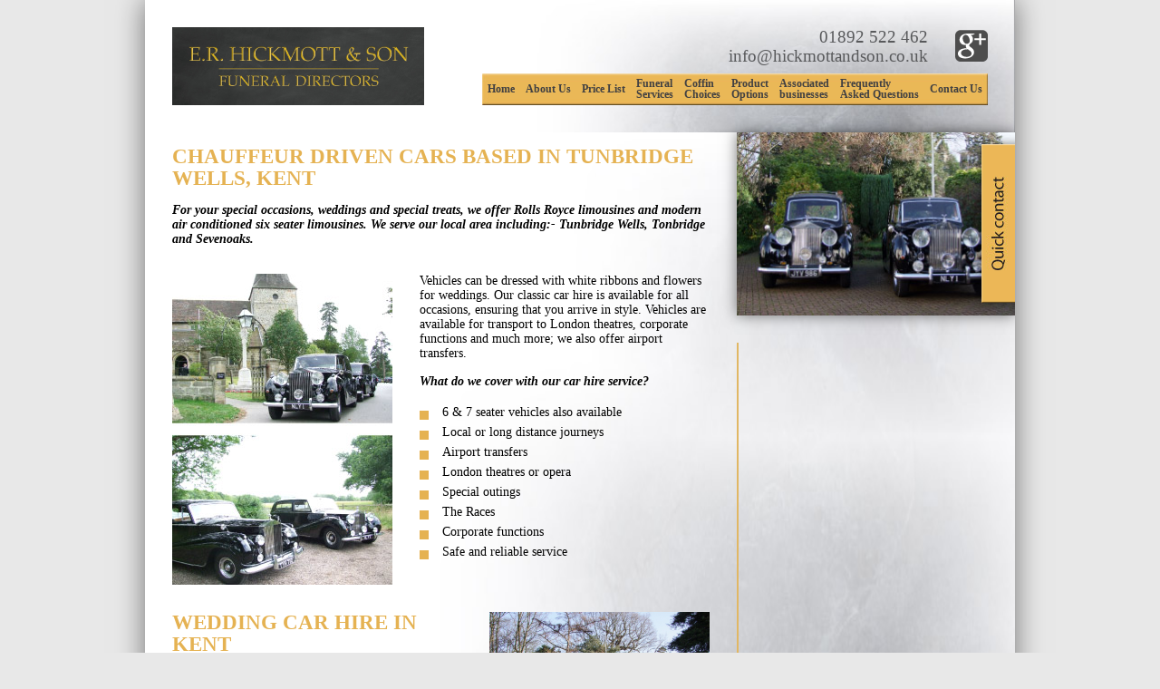

--- FILE ---
content_type: text/html; charset=UTF-8
request_url: https://www.hickmottandson.co.uk/wedding-car-hire/
body_size: 7594
content:
<!DOCTYPE html>
<html lang="en-GB">
    <head>
		<meta charset="UTF-8" />
		<meta name="viewport" content="width=device-width" />
		<title>Wedding Car Hire - E.R. Hickmott &amp; Son</title>
		<link rel="stylesheet" type="text/css" href="https://www.hickmottandson.co.uk/wp-content/themes/hickmott/style.css" />
        <link rel="stylesheet" type="text/css" href="https://www.hickmottandson.co.uk/wp-content/themes/hickmott/css/jquery.bxslider.css" />
        <link rel="stylesheet" type="text/css" href="https://www.hickmottandson.co.uk/wp-content/themes/hickmott/css/responsive.css" />
        <link rel="stylesheet" type="text/css" href="http://fonts.googleapis.com/css?family=Open+Sans:400,700,600,300" />
		<meta name='robots' content='max-image-preview:large' />

	<!-- This site is optimized with the Yoast SEO plugin v14.8.1 - https://yoast.com/wordpress/plugins/seo/ -->
	<meta name="description" content="For your special occasions, we offer Rolls Royce limousines and modern air conditioned six door limousines. We serve our local area, Tunbridge Wells." />
	<meta name="robots" content="index, follow" />
	<meta name="googlebot" content="index, follow, max-snippet:-1, max-image-preview:large, max-video-preview:-1" />
	<meta name="bingbot" content="index, follow, max-snippet:-1, max-image-preview:large, max-video-preview:-1" />
	<link rel="canonical" href="https://www.hickmottandson.co.uk/wedding-car-hire/" />
	<meta property="og:locale" content="en_GB" />
	<meta property="og:type" content="article" />
	<meta property="og:title" content="Wedding Car Hire - E.R. Hickmott &amp; Son" />
	<meta property="og:description" content="For your special occasions, we offer Rolls Royce limousines and modern air conditioned six door limousines. We serve our local area, Tunbridge Wells." />
	<meta property="og:url" content="https://www.hickmottandson.co.uk/wedding-car-hire/" />
	<meta property="og:site_name" content="E.R. Hickmott &amp; Son" />
	<meta property="article:modified_time" content="2020-04-06T11:18:14+00:00" />
	<script type="application/ld+json" class="yoast-schema-graph">{"@context":"https://schema.org","@graph":[{"@type":"WebSite","@id":"https://www.hickmottandson.co.uk/#website","url":"https://www.hickmottandson.co.uk/","name":"E.R. Hickmott &amp; Son","description":"Family owned and run Funeral Directors","potentialAction":[{"@type":"SearchAction","target":"https://www.hickmottandson.co.uk/?s={search_term_string}","query-input":"required name=search_term_string"}],"inLanguage":"en-GB"},{"@type":"WebPage","@id":"https://www.hickmottandson.co.uk/wedding-car-hire/#webpage","url":"https://www.hickmottandson.co.uk/wedding-car-hire/","name":"Wedding Car Hire - E.R. Hickmott &amp; Son","isPartOf":{"@id":"https://www.hickmottandson.co.uk/#website"},"datePublished":"2015-02-17T16:58:41+00:00","dateModified":"2020-04-06T11:18:14+00:00","description":"For your special occasions, we offer Rolls Royce limousines and modern air conditioned six door limousines. We serve our local area, Tunbridge Wells.","inLanguage":"en-GB","potentialAction":[{"@type":"ReadAction","target":["https://www.hickmottandson.co.uk/wedding-car-hire/"]}]}]}</script>
	<!-- / Yoast SEO plugin. -->


<link rel="alternate" type="application/rss+xml" title="E.R. Hickmott &amp; Son &raquo; Feed" href="https://www.hickmottandson.co.uk/feed/" />
<link rel="alternate" type="application/rss+xml" title="E.R. Hickmott &amp; Son &raquo; Comments Feed" href="https://www.hickmottandson.co.uk/comments/feed/" />
<script type="text/javascript">
window._wpemojiSettings = {"baseUrl":"https:\/\/s.w.org\/images\/core\/emoji\/14.0.0\/72x72\/","ext":".png","svgUrl":"https:\/\/s.w.org\/images\/core\/emoji\/14.0.0\/svg\/","svgExt":".svg","source":{"concatemoji":"https:\/\/www.hickmottandson.co.uk\/wp-includes\/js\/wp-emoji-release.min.js?ver=6.2.8"}};
/*! This file is auto-generated */
!function(e,a,t){var n,r,o,i=a.createElement("canvas"),p=i.getContext&&i.getContext("2d");function s(e,t){p.clearRect(0,0,i.width,i.height),p.fillText(e,0,0);e=i.toDataURL();return p.clearRect(0,0,i.width,i.height),p.fillText(t,0,0),e===i.toDataURL()}function c(e){var t=a.createElement("script");t.src=e,t.defer=t.type="text/javascript",a.getElementsByTagName("head")[0].appendChild(t)}for(o=Array("flag","emoji"),t.supports={everything:!0,everythingExceptFlag:!0},r=0;r<o.length;r++)t.supports[o[r]]=function(e){if(p&&p.fillText)switch(p.textBaseline="top",p.font="600 32px Arial",e){case"flag":return s("\ud83c\udff3\ufe0f\u200d\u26a7\ufe0f","\ud83c\udff3\ufe0f\u200b\u26a7\ufe0f")?!1:!s("\ud83c\uddfa\ud83c\uddf3","\ud83c\uddfa\u200b\ud83c\uddf3")&&!s("\ud83c\udff4\udb40\udc67\udb40\udc62\udb40\udc65\udb40\udc6e\udb40\udc67\udb40\udc7f","\ud83c\udff4\u200b\udb40\udc67\u200b\udb40\udc62\u200b\udb40\udc65\u200b\udb40\udc6e\u200b\udb40\udc67\u200b\udb40\udc7f");case"emoji":return!s("\ud83e\udef1\ud83c\udffb\u200d\ud83e\udef2\ud83c\udfff","\ud83e\udef1\ud83c\udffb\u200b\ud83e\udef2\ud83c\udfff")}return!1}(o[r]),t.supports.everything=t.supports.everything&&t.supports[o[r]],"flag"!==o[r]&&(t.supports.everythingExceptFlag=t.supports.everythingExceptFlag&&t.supports[o[r]]);t.supports.everythingExceptFlag=t.supports.everythingExceptFlag&&!t.supports.flag,t.DOMReady=!1,t.readyCallback=function(){t.DOMReady=!0},t.supports.everything||(n=function(){t.readyCallback()},a.addEventListener?(a.addEventListener("DOMContentLoaded",n,!1),e.addEventListener("load",n,!1)):(e.attachEvent("onload",n),a.attachEvent("onreadystatechange",function(){"complete"===a.readyState&&t.readyCallback()})),(e=t.source||{}).concatemoji?c(e.concatemoji):e.wpemoji&&e.twemoji&&(c(e.twemoji),c(e.wpemoji)))}(window,document,window._wpemojiSettings);
</script>
<style type="text/css">
img.wp-smiley,
img.emoji {
	display: inline !important;
	border: none !important;
	box-shadow: none !important;
	height: 1em !important;
	width: 1em !important;
	margin: 0 0.07em !important;
	vertical-align: -0.1em !important;
	background: none !important;
	padding: 0 !important;
}
</style>
	<style type="text/css" media="all">
.wpautoterms-footer{background-color:#ffffff;text-align:center;}
.wpautoterms-footer a{color:#000000;font-family:Arial, sans-serif;font-size:14px;}
.wpautoterms-footer .separator{color:#cccccc;font-family:Arial, sans-serif;font-size:14px;}</style>
<link rel='stylesheet' id='wp-block-library-css' href='https://www.hickmottandson.co.uk/wp-includes/css/dist/block-library/style.min.css?ver=6.2.8' type='text/css' media='all' />
<link rel='stylesheet' id='classic-theme-styles-css' href='https://www.hickmottandson.co.uk/wp-includes/css/classic-themes.min.css?ver=6.2.8' type='text/css' media='all' />
<style id='global-styles-inline-css' type='text/css'>
body{--wp--preset--color--black: #000000;--wp--preset--color--cyan-bluish-gray: #abb8c3;--wp--preset--color--white: #ffffff;--wp--preset--color--pale-pink: #f78da7;--wp--preset--color--vivid-red: #cf2e2e;--wp--preset--color--luminous-vivid-orange: #ff6900;--wp--preset--color--luminous-vivid-amber: #fcb900;--wp--preset--color--light-green-cyan: #7bdcb5;--wp--preset--color--vivid-green-cyan: #00d084;--wp--preset--color--pale-cyan-blue: #8ed1fc;--wp--preset--color--vivid-cyan-blue: #0693e3;--wp--preset--color--vivid-purple: #9b51e0;--wp--preset--gradient--vivid-cyan-blue-to-vivid-purple: linear-gradient(135deg,rgba(6,147,227,1) 0%,rgb(155,81,224) 100%);--wp--preset--gradient--light-green-cyan-to-vivid-green-cyan: linear-gradient(135deg,rgb(122,220,180) 0%,rgb(0,208,130) 100%);--wp--preset--gradient--luminous-vivid-amber-to-luminous-vivid-orange: linear-gradient(135deg,rgba(252,185,0,1) 0%,rgba(255,105,0,1) 100%);--wp--preset--gradient--luminous-vivid-orange-to-vivid-red: linear-gradient(135deg,rgba(255,105,0,1) 0%,rgb(207,46,46) 100%);--wp--preset--gradient--very-light-gray-to-cyan-bluish-gray: linear-gradient(135deg,rgb(238,238,238) 0%,rgb(169,184,195) 100%);--wp--preset--gradient--cool-to-warm-spectrum: linear-gradient(135deg,rgb(74,234,220) 0%,rgb(151,120,209) 20%,rgb(207,42,186) 40%,rgb(238,44,130) 60%,rgb(251,105,98) 80%,rgb(254,248,76) 100%);--wp--preset--gradient--blush-light-purple: linear-gradient(135deg,rgb(255,206,236) 0%,rgb(152,150,240) 100%);--wp--preset--gradient--blush-bordeaux: linear-gradient(135deg,rgb(254,205,165) 0%,rgb(254,45,45) 50%,rgb(107,0,62) 100%);--wp--preset--gradient--luminous-dusk: linear-gradient(135deg,rgb(255,203,112) 0%,rgb(199,81,192) 50%,rgb(65,88,208) 100%);--wp--preset--gradient--pale-ocean: linear-gradient(135deg,rgb(255,245,203) 0%,rgb(182,227,212) 50%,rgb(51,167,181) 100%);--wp--preset--gradient--electric-grass: linear-gradient(135deg,rgb(202,248,128) 0%,rgb(113,206,126) 100%);--wp--preset--gradient--midnight: linear-gradient(135deg,rgb(2,3,129) 0%,rgb(40,116,252) 100%);--wp--preset--duotone--dark-grayscale: url('#wp-duotone-dark-grayscale');--wp--preset--duotone--grayscale: url('#wp-duotone-grayscale');--wp--preset--duotone--purple-yellow: url('#wp-duotone-purple-yellow');--wp--preset--duotone--blue-red: url('#wp-duotone-blue-red');--wp--preset--duotone--midnight: url('#wp-duotone-midnight');--wp--preset--duotone--magenta-yellow: url('#wp-duotone-magenta-yellow');--wp--preset--duotone--purple-green: url('#wp-duotone-purple-green');--wp--preset--duotone--blue-orange: url('#wp-duotone-blue-orange');--wp--preset--font-size--small: 13px;--wp--preset--font-size--medium: 20px;--wp--preset--font-size--large: 36px;--wp--preset--font-size--x-large: 42px;--wp--preset--spacing--20: 0.44rem;--wp--preset--spacing--30: 0.67rem;--wp--preset--spacing--40: 1rem;--wp--preset--spacing--50: 1.5rem;--wp--preset--spacing--60: 2.25rem;--wp--preset--spacing--70: 3.38rem;--wp--preset--spacing--80: 5.06rem;--wp--preset--shadow--natural: 6px 6px 9px rgba(0, 0, 0, 0.2);--wp--preset--shadow--deep: 12px 12px 50px rgba(0, 0, 0, 0.4);--wp--preset--shadow--sharp: 6px 6px 0px rgba(0, 0, 0, 0.2);--wp--preset--shadow--outlined: 6px 6px 0px -3px rgba(255, 255, 255, 1), 6px 6px rgba(0, 0, 0, 1);--wp--preset--shadow--crisp: 6px 6px 0px rgba(0, 0, 0, 1);}:where(.is-layout-flex){gap: 0.5em;}body .is-layout-flow > .alignleft{float: left;margin-inline-start: 0;margin-inline-end: 2em;}body .is-layout-flow > .alignright{float: right;margin-inline-start: 2em;margin-inline-end: 0;}body .is-layout-flow > .aligncenter{margin-left: auto !important;margin-right: auto !important;}body .is-layout-constrained > .alignleft{float: left;margin-inline-start: 0;margin-inline-end: 2em;}body .is-layout-constrained > .alignright{float: right;margin-inline-start: 2em;margin-inline-end: 0;}body .is-layout-constrained > .aligncenter{margin-left: auto !important;margin-right: auto !important;}body .is-layout-constrained > :where(:not(.alignleft):not(.alignright):not(.alignfull)){max-width: var(--wp--style--global--content-size);margin-left: auto !important;margin-right: auto !important;}body .is-layout-constrained > .alignwide{max-width: var(--wp--style--global--wide-size);}body .is-layout-flex{display: flex;}body .is-layout-flex{flex-wrap: wrap;align-items: center;}body .is-layout-flex > *{margin: 0;}:where(.wp-block-columns.is-layout-flex){gap: 2em;}.has-black-color{color: var(--wp--preset--color--black) !important;}.has-cyan-bluish-gray-color{color: var(--wp--preset--color--cyan-bluish-gray) !important;}.has-white-color{color: var(--wp--preset--color--white) !important;}.has-pale-pink-color{color: var(--wp--preset--color--pale-pink) !important;}.has-vivid-red-color{color: var(--wp--preset--color--vivid-red) !important;}.has-luminous-vivid-orange-color{color: var(--wp--preset--color--luminous-vivid-orange) !important;}.has-luminous-vivid-amber-color{color: var(--wp--preset--color--luminous-vivid-amber) !important;}.has-light-green-cyan-color{color: var(--wp--preset--color--light-green-cyan) !important;}.has-vivid-green-cyan-color{color: var(--wp--preset--color--vivid-green-cyan) !important;}.has-pale-cyan-blue-color{color: var(--wp--preset--color--pale-cyan-blue) !important;}.has-vivid-cyan-blue-color{color: var(--wp--preset--color--vivid-cyan-blue) !important;}.has-vivid-purple-color{color: var(--wp--preset--color--vivid-purple) !important;}.has-black-background-color{background-color: var(--wp--preset--color--black) !important;}.has-cyan-bluish-gray-background-color{background-color: var(--wp--preset--color--cyan-bluish-gray) !important;}.has-white-background-color{background-color: var(--wp--preset--color--white) !important;}.has-pale-pink-background-color{background-color: var(--wp--preset--color--pale-pink) !important;}.has-vivid-red-background-color{background-color: var(--wp--preset--color--vivid-red) !important;}.has-luminous-vivid-orange-background-color{background-color: var(--wp--preset--color--luminous-vivid-orange) !important;}.has-luminous-vivid-amber-background-color{background-color: var(--wp--preset--color--luminous-vivid-amber) !important;}.has-light-green-cyan-background-color{background-color: var(--wp--preset--color--light-green-cyan) !important;}.has-vivid-green-cyan-background-color{background-color: var(--wp--preset--color--vivid-green-cyan) !important;}.has-pale-cyan-blue-background-color{background-color: var(--wp--preset--color--pale-cyan-blue) !important;}.has-vivid-cyan-blue-background-color{background-color: var(--wp--preset--color--vivid-cyan-blue) !important;}.has-vivid-purple-background-color{background-color: var(--wp--preset--color--vivid-purple) !important;}.has-black-border-color{border-color: var(--wp--preset--color--black) !important;}.has-cyan-bluish-gray-border-color{border-color: var(--wp--preset--color--cyan-bluish-gray) !important;}.has-white-border-color{border-color: var(--wp--preset--color--white) !important;}.has-pale-pink-border-color{border-color: var(--wp--preset--color--pale-pink) !important;}.has-vivid-red-border-color{border-color: var(--wp--preset--color--vivid-red) !important;}.has-luminous-vivid-orange-border-color{border-color: var(--wp--preset--color--luminous-vivid-orange) !important;}.has-luminous-vivid-amber-border-color{border-color: var(--wp--preset--color--luminous-vivid-amber) !important;}.has-light-green-cyan-border-color{border-color: var(--wp--preset--color--light-green-cyan) !important;}.has-vivid-green-cyan-border-color{border-color: var(--wp--preset--color--vivid-green-cyan) !important;}.has-pale-cyan-blue-border-color{border-color: var(--wp--preset--color--pale-cyan-blue) !important;}.has-vivid-cyan-blue-border-color{border-color: var(--wp--preset--color--vivid-cyan-blue) !important;}.has-vivid-purple-border-color{border-color: var(--wp--preset--color--vivid-purple) !important;}.has-vivid-cyan-blue-to-vivid-purple-gradient-background{background: var(--wp--preset--gradient--vivid-cyan-blue-to-vivid-purple) !important;}.has-light-green-cyan-to-vivid-green-cyan-gradient-background{background: var(--wp--preset--gradient--light-green-cyan-to-vivid-green-cyan) !important;}.has-luminous-vivid-amber-to-luminous-vivid-orange-gradient-background{background: var(--wp--preset--gradient--luminous-vivid-amber-to-luminous-vivid-orange) !important;}.has-luminous-vivid-orange-to-vivid-red-gradient-background{background: var(--wp--preset--gradient--luminous-vivid-orange-to-vivid-red) !important;}.has-very-light-gray-to-cyan-bluish-gray-gradient-background{background: var(--wp--preset--gradient--very-light-gray-to-cyan-bluish-gray) !important;}.has-cool-to-warm-spectrum-gradient-background{background: var(--wp--preset--gradient--cool-to-warm-spectrum) !important;}.has-blush-light-purple-gradient-background{background: var(--wp--preset--gradient--blush-light-purple) !important;}.has-blush-bordeaux-gradient-background{background: var(--wp--preset--gradient--blush-bordeaux) !important;}.has-luminous-dusk-gradient-background{background: var(--wp--preset--gradient--luminous-dusk) !important;}.has-pale-ocean-gradient-background{background: var(--wp--preset--gradient--pale-ocean) !important;}.has-electric-grass-gradient-background{background: var(--wp--preset--gradient--electric-grass) !important;}.has-midnight-gradient-background{background: var(--wp--preset--gradient--midnight) !important;}.has-small-font-size{font-size: var(--wp--preset--font-size--small) !important;}.has-medium-font-size{font-size: var(--wp--preset--font-size--medium) !important;}.has-large-font-size{font-size: var(--wp--preset--font-size--large) !important;}.has-x-large-font-size{font-size: var(--wp--preset--font-size--x-large) !important;}
.wp-block-navigation a:where(:not(.wp-element-button)){color: inherit;}
:where(.wp-block-columns.is-layout-flex){gap: 2em;}
.wp-block-pullquote{font-size: 1.5em;line-height: 1.6;}
</style>
<link rel='stylesheet' id='wpautoterms_css-css' href='https://www.hickmottandson.co.uk/wp-content/plugins/auto-terms-of-service-and-privacy-policy/css/wpautoterms.css?ver=6.2.8' type='text/css' media='all' />
<link rel='stylesheet' id='contact-form-7-css' href='https://www.hickmottandson.co.uk/wp-content/plugins/contact-form-7/includes/css/styles.css?ver=5.2.2' type='text/css' media='all' />
<link rel='stylesheet' id='wp-pagenavi-css' href='https://www.hickmottandson.co.uk/wp-content/plugins/wp-pagenavi/pagenavi-css.css?ver=2.70' type='text/css' media='all' />
<link rel='stylesheet' id='jvcf7_client_css-css' href='https://www.hickmottandson.co.uk/wp-content/plugins/jquery-validation-for-contact-form-7/includes/assets/css/jvcf7_client.css?ver=5.4.1' type='text/css' media='all' />
<script type='text/javascript' src='https://www.hickmottandson.co.uk/wp-includes/js/jquery/jquery.min.js?ver=3.6.4' id='jquery-core-js'></script>
<script type='text/javascript' src='https://www.hickmottandson.co.uk/wp-includes/js/jquery/jquery-migrate.min.js?ver=3.4.0' id='jquery-migrate-js'></script>
<script type='text/javascript' src='https://www.hickmottandson.co.uk/wp-includes/js/dist/vendor/wp-polyfill-inert.min.js?ver=3.1.2' id='wp-polyfill-inert-js'></script>
<script type='text/javascript' src='https://www.hickmottandson.co.uk/wp-includes/js/dist/vendor/regenerator-runtime.min.js?ver=0.13.11' id='regenerator-runtime-js'></script>
<script type='text/javascript' src='https://www.hickmottandson.co.uk/wp-includes/js/dist/vendor/wp-polyfill.min.js?ver=3.15.0' id='wp-polyfill-js'></script>
<script type='text/javascript' src='https://www.hickmottandson.co.uk/wp-includes/js/dist/dom-ready.min.js?ver=392bdd43726760d1f3ca' id='wp-dom-ready-js'></script>
<script type='text/javascript' src='https://www.hickmottandson.co.uk/wp-content/plugins/auto-terms-of-service-and-privacy-policy/js/base.js?ver=2.5.0' id='wpautoterms_base-js'></script>
<script type='text/javascript' src='https://www.hickmottandson.co.uk/wp-content/themes/hickmott/js/jquery.bxslider.min.js?ver=6.2.8' id='bxslider-js'></script>
<script type='text/javascript' src='https://www.hickmottandson.co.uk/wp-content/themes/hickmott/js/siteFunctions.js?ver=6.2.8' id='sitefunctions-js'></script>
<link rel="https://api.w.org/" href="https://www.hickmottandson.co.uk/wp-json/" /><link rel="alternate" type="application/json" href="https://www.hickmottandson.co.uk/wp-json/wp/v2/pages/17" /><link rel="EditURI" type="application/rsd+xml" title="RSD" href="https://www.hickmottandson.co.uk/xmlrpc.php?rsd" />
<link rel="wlwmanifest" type="application/wlwmanifest+xml" href="https://www.hickmottandson.co.uk/wp-includes/wlwmanifest.xml" />
<meta name="generator" content="WordPress 6.2.8" />
<link rel='shortlink' href='https://www.hickmottandson.co.uk/?p=17' />
<link rel="alternate" type="application/json+oembed" href="https://www.hickmottandson.co.uk/wp-json/oembed/1.0/embed?url=https%3A%2F%2Fwww.hickmottandson.co.uk%2Fwedding-car-hire%2F" />
<link rel="alternate" type="text/xml+oembed" href="https://www.hickmottandson.co.uk/wp-json/oembed/1.0/embed?url=https%3A%2F%2Fwww.hickmottandson.co.uk%2Fwedding-car-hire%2F&#038;format=xml" />
<link rel="icon" href="https://www.hickmottandson.co.uk/wp-content/uploads/2015/02/funeral-cars-funerals-page-150x150.jpg" sizes="32x32" />
<link rel="icon" href="https://www.hickmottandson.co.uk/wp-content/uploads/2015/02/funeral-cars-funerals-page.jpg" sizes="192x192" />
<link rel="apple-touch-icon" href="https://www.hickmottandson.co.uk/wp-content/uploads/2015/02/funeral-cars-funerals-page.jpg" />
<meta name="msapplication-TileImage" content="https://www.hickmottandson.co.uk/wp-content/uploads/2015/02/funeral-cars-funerals-page.jpg" />
	</head>
	<body class="page-template-default page page-id-17">
    	<div id="wrapper">
            <header>
            	<div class="left">
                    <a href="https://www.hickmottandson.co.uk" id="logo">
                        <img src="https://www.hickmottandson.co.uk/wp-content/uploads/2015/02/er-hickmot-logo.png" alt="Hickmott Logo" title="Back to the Hickmott Homepage" />
                    </a>
                </div><!-- left close -->
                <div class="right">
                    <div class="contactDetails">
                        <a !href="" target="_blank" class="google">Google</a>
                    	<div>
                            <p class="phone">01892 522 462</p>
                            <p class="email">info@hickmottandson.co.uk</p>
                        </div>
                    </div>
                    <nav id="mainMenu">
                    	<ul id="menu-main-menu" class="menu"><li id="menu-item-36" class="menu-item menu-item-type-post_type menu-item-object-page menu-item-home menu-item-36"><a href="https://www.hickmottandson.co.uk/">Home</a></li>
<li id="menu-item-35" class="menu-item menu-item-type-post_type menu-item-object-page menu-item-35"><a href="https://www.hickmottandson.co.uk/about/">About Us</a></li>
<li id="menu-item-661" class="menu-item menu-item-type-post_type menu-item-object-page menu-item-661"><a href="https://www.hickmottandson.co.uk/price-list/">Price List</a></li>
<li id="menu-item-34" class="menu-item menu-item-type-post_type menu-item-object-page menu-item-34"><a href="https://www.hickmottandson.co.uk/funeral-services/">Funeral <br /> Services</a></li>
<li id="menu-item-479" class="menu-item menu-item-type-post_type menu-item-object-page menu-item-479"><a href="https://www.hickmottandson.co.uk/coffin-choices/">Coffin <br />Choices</a></li>
<li id="menu-item-31" class="menu-item menu-item-type-post_type menu-item-object-page menu-item-31"><a href="https://www.hickmottandson.co.uk/product-range/">Product <br /> Options</a></li>
<li id="menu-item-32" class="menu-item menu-item-type-post_type menu-item-object-page menu-item-32"><a href="https://www.hickmottandson.co.uk/notices/">Associated <br /> businesses</a></li>
<li id="menu-item-30" class="menu-item menu-item-type-post_type menu-item-object-page menu-item-30"><a href="https://www.hickmottandson.co.uk/faq/">Frequently <br />Asked Questions</a></li>
<li id="menu-item-29" class="menu-item menu-item-type-post_type menu-item-object-page menu-item-29"><a href="https://www.hickmottandson.co.uk/contact/">Contact Us</a></li>
</ul>                    </nav>
                </div><!-- rightClose -->
                <a href="#" id="menuToggle">Menu</a>
            </header>
            <div id="mainContent"><article>
	<div id="contentCol">
    	<h1>Chauffeur driven cars based in Tunbridge Wells, Kent</h1>
<p><em><strong>For your special occasions, weddings and special treats, we offer Rolls Royce limousines and modern air conditioned six seater limousines. We serve our local area including:- Tunbridge Wells, Tonbridge and Sevenoaks.</strong></em></p>
		            <section>
                                            <div class="column leftCol images">
                	<img src="https://www.hickmottandson.co.uk/wp-content/uploads/2015/02/funeral-pages-services.jpg" />
                </div><!--leftCol close -->
                                                <div class="column rightCol text">
                	<p>Vehicles can be dressed with white ribbons and flowers for weddings. Our classic car hire is available for all occasions, ensuring that you arrive in style. Vehicles are available for transport to London theatres, corporate functions and much more; we also offer airport transfers.</p>
<p><em><strong>What do we cover with our car hire service?</strong></em></p>
<ul>
<li>6 &amp; 7 seater vehicles also available</li>
<li>Local or long distance journeys</li>
<li>Airport transfers</li>
<li>London theatres or opera</li>
<li>Special outings</li>
<li>The Races</li>
<li>Corporate functions</li>
<li>Safe and reliable service</li>
</ul>
                </div><!--leftCol close -->
                               </section>  
                            <section>
                                            <div class="column leftCol text">
                	<h2>Wedding car hire in Kent</h2>
<p><strong><em>Since the 1950s we have been hiring out our limousines for weddings &#8211; this service continues today and on most weekends our vehicles are dressed in the white ribbons for those happy occasions. We also have Rolls Royces and stretched limousines available for weddings and private hire.</em></strong></p>
<p>All our wedding vehicles come complete with white ribbons and champagne for the bride and groom. If you have any special requirements or enquiries on our classic car hire, please contact us at E.R. Hickmott &amp; Son.</p>
<p>We are wedding day specialists, but regularly provide chauffeured car hire for a wide range of special occasions including christenings, engagement parties, anniversaries and birthday celebrations.</p>
                </div><!--leftCol close -->
                                                <div class="column rightCol images">
                	<img src="https://www.hickmottandson.co.uk/wp-content/uploads/2015/02/wedding-car-hire-image.png" />
                </div><!--leftCol close -->
                               </section>  
                    </div><!-- contentCol close -->
    <aside>
	<div class="image">
    	<img src="https://www.hickmottandson.co.uk/wp-content/uploads/2015/02/wedding-car-hire-sidebar.jpg" />
    </div><!-- image close -->
	<div class="inner">
    			        <div class="cta">
            <p>For more information about our luxury wedding car hire or for a premier car hire service, contact E.R. Hickmott & Son on</p>
                        <p class="tel">01892 522 462</p>
                    </div>
            </div><!-- inner close -->
</aside></article>
            	<div id="quickContact">
                	<a href="#" class="toggle">Quick Contact</a>
                    <div class="form">
                    	<div role="form" class="wpcf7" id="wpcf7-f4-o1" lang="en-US" dir="ltr">
<div class="screen-reader-response" role="alert" aria-live="polite"></div>
<form action="/wedding-car-hire/#wpcf7-f4-o1" method="post" class="wpcf7-form init" novalidate="novalidate">
<div style="display: none;">
<input type="hidden" name="_wpcf7" value="4" />
<input type="hidden" name="_wpcf7_version" value="5.2.2" />
<input type="hidden" name="_wpcf7_locale" value="en_US" />
<input type="hidden" name="_wpcf7_unit_tag" value="wpcf7-f4-o1" />
<input type="hidden" name="_wpcf7_container_post" value="0" />
<input type="hidden" name="_wpcf7_posted_data_hash" value="" />
</div>
<p><span class="wpcf7-form-control-wrap your-name"><input type="text" name="your-name" value="" size="40" class="wpcf7-form-control wpcf7-text wpcf7-validates-as-required" aria-required="true" aria-invalid="false" placeholder="Name*" /></span></p>
<p><span class="wpcf7-form-control-wrap your-email"><input type="email" name="your-email" value="" size="40" class="wpcf7-form-control wpcf7-text wpcf7-email wpcf7-validates-as-required wpcf7-validates-as-email" aria-required="true" aria-invalid="false" placeholder="Email*" /></span></p>
<p><span class="wpcf7-form-control-wrap your-tel"><input type="tel" name="your-tel" value="" size="40" class="wpcf7-form-control wpcf7-text wpcf7-tel wpcf7-validates-as-required wpcf7-validates-as-tel" aria-required="true" aria-invalid="false" placeholder="Telephone number*" /></span></p>
<p><span class="wpcf7-form-control-wrap your-message"><textarea name="your-message" cols="40" rows="10" class="wpcf7-form-control wpcf7-textarea wpcf7-validates-as-required" aria-required="true" aria-invalid="false" placeholder="Message*"></textarea></span></p>
<p class="submit"><input type="submit" value="Submit" class="wpcf7-form-control wpcf7-submit" /></p>
<p class="mandatory">* mandatory</p>
<div class="wpcf7-response-output" role="alert" aria-hidden="true"></div></form></div>                    </div><!-- form close -->
                </div><!-- quickContact close -->
            </div><!-- mainContent close -->
            <footer>
                <div class="rightCol">
                	<p>Office opening hours: Monday - Friday, 9am to 5pm</p>
                    <p class="copyright">Copyright &#169; 2026 E.R. Hickmott &#38; Son. All Rights Reserved.</p>
                    <nav id="footerNav">
                    	<ul id="menu-main-menu-1" class="menu"><li class="menu-item menu-item-type-post_type menu-item-object-page menu-item-home menu-item-36"><a href="https://www.hickmottandson.co.uk/">Home</a></li>
<li class="menu-item menu-item-type-post_type menu-item-object-page menu-item-35"><a href="https://www.hickmottandson.co.uk/about/">About Us</a></li>
<li class="menu-item menu-item-type-post_type menu-item-object-page menu-item-661"><a href="https://www.hickmottandson.co.uk/price-list/">Price List</a></li>
<li class="menu-item menu-item-type-post_type menu-item-object-page menu-item-34"><a href="https://www.hickmottandson.co.uk/funeral-services/">Funeral <br /> Services</a></li>
<li class="menu-item menu-item-type-post_type menu-item-object-page menu-item-479"><a href="https://www.hickmottandson.co.uk/coffin-choices/">Coffin <br />Choices</a></li>
<li class="menu-item menu-item-type-post_type menu-item-object-page menu-item-31"><a href="https://www.hickmottandson.co.uk/product-range/">Product <br /> Options</a></li>
<li class="menu-item menu-item-type-post_type menu-item-object-page menu-item-32"><a href="https://www.hickmottandson.co.uk/notices/">Associated <br /> businesses</a></li>
<li class="menu-item menu-item-type-post_type menu-item-object-page menu-item-30"><a href="https://www.hickmottandson.co.uk/faq/">Frequently <br />Asked Questions</a></li>
<li class="menu-item menu-item-type-post_type menu-item-object-page menu-item-29"><a href="https://www.hickmottandson.co.uk/contact/">Contact Us</a></li>
</ul>                    </nav>
                    <nav id="infoNav">
                    	<ul id="menu-footer-menu" class="menu"><li id="menu-item-57" class="menu-item menu-item-type-post_type menu-item-object-page menu-item-57"><a href="https://www.hickmottandson.co.uk/sitemap/">Sitemap</a></li>
<li id="menu-item-58" class="menu-item menu-item-type-post_type menu-item-object-page menu-item-58"><a href="https://www.hickmottandson.co.uk/terms-and-conditions/">Terms and Conditions</a></li>
<li id="menu-item-59" class="menu-item menu-item-type-post_type menu-item-object-page menu-item-59"><a href="https://www.hickmottandson.co.uk/cookie-policy/">Cookie Policy</a></li>
</ul>                    </nav>
                </div><!-- rightCol close -->
            	<div class="leftCol">
                    <a href="" target="_blank" class="google">Google</a>
                	<div class="contact">
                    	<p class="address">41 Grove Hill Road<br />
Tunbridge Wells<br />
TN1 1SD</p>
                        <p class="tel">t: 01892 522 462</p>
                        <p class="email">e: info@hickmottandson.co.uk</p>
                    </div><!-- contact close -->
                </div><!-- leftCol close -->
                <a href="http://www.hickmott.biz" target="_blank" id="hickmott.biz">
                	<!img src="http://www.hickmottandson.co.uk/wp-content/uploads/2016/06/designed-by-vitale-digital-v2.png" alt="Designed & Developed by E R Hickmott" />
                </a>
            </footer>
        </div><!-- wrapper close -->
		<script type='text/javascript' id='contact-form-7-js-extra'>
/* <![CDATA[ */
var wpcf7 = {"apiSettings":{"root":"https:\/\/www.hickmottandson.co.uk\/wp-json\/contact-form-7\/v1","namespace":"contact-form-7\/v1"}};
/* ]]> */
</script>
<script type='text/javascript' src='https://www.hickmottandson.co.uk/wp-content/plugins/contact-form-7/includes/js/scripts.js?ver=5.2.2' id='contact-form-7-js'></script>
<script type='text/javascript' src='https://www.hickmottandson.co.uk/wp-content/plugins/jquery-validation-for-contact-form-7/includes/assets/js/jquery.validate.min.js?ver=5.4.1' id='jvcf7_jquery_validate-js'></script>
<script type='text/javascript' id='jvcf7_validation-js-extra'>
/* <![CDATA[ */
var scriptData = {"jvcf7_default_settings":{"jvcf7_show_label_error":"yes","jvcf7_invalid_field_design":"theme_1"}};
/* ]]> */
</script>
<script type='text/javascript' src='https://www.hickmottandson.co.uk/wp-content/plugins/jquery-validation-for-contact-form-7/includes/assets/js/jvcf7_validation.js?ver=5.4.1' id='jvcf7_validation-js'></script>
		<script>
        (function(i,s,o,g,r,a,m){i['GoogleAnalyticsObject']=r;i[r]=i[r]||function(){
        (i[r].q=i[r].q||[]).push(arguments)},i[r].l=1*new Date();a=s.createElement(o),
        m=s.getElementsByTagName(o)[0];a.async=1;a.src=g;m.parentNode.insertBefore(a,m)
        })(window,document,'script','//www.google-analytics.com/analytics.js','ga');
        
        ga('create', 'UA-60572350-1', 'auto');
        ga('send', 'pageview');
        
        </script>
	</body>
</html>

--- FILE ---
content_type: text/css
request_url: https://www.hickmottandson.co.uk/wp-content/themes/hickmott/style.css
body_size: 13606
content:
/*
Theme Name: E.R. Hickmott & Son
Author: E E Hickmott
Author URI: http://www.hickmottandson.co.uk
Version: 1.0
*/

html, body, div, span, applet, object, iframe,
h1, h2, h3, h4, h5, h6, p, blockquote, pre,
a, abbr, acronym, address, big, cite, code,
del, dfn, em, img, ins, kbd, q, s, samp,
small, strike, strong, sub, sup, tt, var,
b, u, i, center,
dl, dt, dd, ol, ul, li,
fieldset, form, label, legend,
table, caption, tbody, tfoot, thead, tr, th, td,
article, aside, canvas, details, embed, 
figure, figcaption, footer, header, hgroup, 
menu, nav, output, ruby, section, summary,
time, mark, audio, video, input {
	margin:0;
	padding:0;
	border:0;
	font-size:100%;
	font:inherit;
	vertical-align:baseline;
}

article,
aside,
details,
figcaption,
figure, 
footer, 
header, 
hgroup, 
menu, 
nav, 
section {
	display:block;
}

blockquote, q {
	quotes:none;
}

blockquote:before, blockquote:after,
q:before, q:after {
	content:'';
	content:none;
}

table {
	border-collapse:collapse;
	border-spacing:0;
}

article,
header,
figcaption,
footer,
section,
nav,
time,
img,
aside {
	display:block;
}

body {
	background:#E8E8E8;
	color:#000;
	font-family:"Palatino Linotype", "Book Antiqua", Palatino, "open sans", serif;
	font-size:14px;
	-webkit-appearance:none;
  	-webkit-border-radius:0px;
	-webkit-text-size-adjust:none;
}

h1,
h2,
h3 {
	color:#e5b252;
	font-size:23px;
	font-weight:600;
	line-height:24px;
	text-transform:uppercase;
}

h1,
h2 {
	margin-bottom:15px;
}

h3 {
	margin-bottom:5px;
}

.tosheading,
.ppheading {
	margin:20px 0;
}

p {
	margin-bottom:15px;
}

a {
	color:#cc9842;
	font-weight:700;
	text-decoration:none;
}

a:hover {
	text-decoration:underline;	
}

em {
	font-style:italic;
}

b,
strong {
	font-weight:700;
}

.alignleft {
	float:left;
	margin:0 25px 25px 0;
}

.alignright {
	float:right;
	margin:0 0 25px 25px;
}

#wrapper {
	background:#FFF;
	margin:0 auto;
	max-width:960px;
	overflow:hidden;
	width:100%;
	-moz-box-shadow:0 0 20px rgba(0,0,0,0.5);
	-webkit-box-shadow:0 0 20px rgba(0,0,0,0.5);
	box-shadow:0 0 30px rgba(0,0,0,0.5);
}

header {
	background:url(images/header-bg.jpg) no-repeat top right;
	background-size:cover;
	padding:30px;
	position:relative;
}

header:after {
	clear:both;
	content:'';
	display:block;
}

#logo {
	display:block;
}

header .left {
	float:left;
}

header .right {
	float:right;
}

header .contactDetails {
	margin-bottom:9px;
	text-align:right;
}

header .contactDetails:after {
	clear:both;
	content:'';
	display:block;
}

header .contactDetails div {
	float:right;
}

header .contactDetails p,
header .contactDetails a {
	color:#58595b;
	font-size:19px;
	line-height:21px;
	margin:0;
}

header .contactDetails .google {
	background:url(images/google-header-logo.png) no-repeat;
	float:right;
	height:35px;
	margin:3px 0 0 30px;
	text-align:left;
	text-indent:-9999px;
	width:36px;
}

#menuToggle {
	background:#eab857 url(images/menutoggle.png) no-repeat 80% center;
	bottom:25px;
	color:#4D4D4D;
	display:none;
	height:35px;
	float:right;
	line-height:35px;
	position:absolute;
	right:30px;
	text-decoration:none;
	text-indent:10px;
	text-transform:uppercase;
	width:105px;
	-moz-border-radius:5px;
	-webkit-border-radius:5px;
	border-radius:5px;
	-moz-box-shadow:0 0 10px rgba(0,0,0,0.5);
	-webkit-box-shadow:0 0 10px rgba(0,0,0,0.5);
	box-shadow:0 0 10px rgba(0,0,0,0.5);
}

#mainMenu {
	background:url(images/main-menu-bg.jpg) no-repeat top center;
	background-size:100% 100%;
	height:35px;
}

#mainMenu:after {
	clear:both;
	content:'';
	display:block;
}

#mainMenu ul {
	height:35px;
}

#mainMenu li {
	display:table;
	height:100%;
	float:left;
	list-style-type:none;
}

#mainMenu li a {
	color:#414042;
	display:table-cell;
	font-size:12px;
	font-weight:700;
	height:100%;
	line-height:12px;
	padding:0 6px;
	text-decoration:none;
	vertical-align:middle;
}

#mainMenu li a:hover,
#mainMenu li.current-menu-item a {
	background:url(images/main-menu-current-bg.jpg) no-repeat 0 0;
	background-size:100% 100%;
	color:#efc267;	
}

#mainContent {
	background:url(images/main-content-bg.jpg) no-repeat top right;
	background-size:100% 100%;	
	position:relative;
	z-index:2;
}

.page-id-55 #mainContent {
	background:none;
}

#mainContent:after {
	clear:both;
	content:'';
	display:block;
}

.home #mainContent {
	background:none;	
}

.home #hero {
	position:relative;
	-moz-box-shadow:0 0 10px rgba(0,0,0,0.6);
	-webkit-box-shadow:0 0 10px rgba(0,0,0,0.6);
	box-shadow:0 0 10px rgba(0,0,0,0.6);
	z-index:3;
}

.home #hero ul {
	margin:0 !important;
}

.home #hero ul li {
	padding:0 !important;
}

.home #hero ul li:before {
	display:none !important;
}

#homeSlider .text {
	font-size:38px;
	left:50px;
	position:absolute;
	top:50px;
	width:35%;
}

#homeSlider .text p {
	color:#efc267;
}

.home #content {
	position:relative;
	z-index:2;
}

.home #content:after {
	clear:both;
	content:'';
	display:block;
}

.home #content .leftCol {
	border-right:2px solid #eed7a0;
	float:left;
	margin:20px 0;
	padding:0 30px 90px;
	width:32.3%;
	-moz-box-sizing:border-box;
	-webkit-box-sizing:border-box;
	box-sizing:border-box;
}

.home #content .leftCol p {
	color:#58595b;
	font-size:20px;
	font-style:italic;
	line-height:30px;
}

.home #content .rightCol {
	float:right;
	padding:0 0 0 30px;
	width:67.7%;
	-moz-box-sizing:border-box;
	-webkit-box-sizing:border-box;
	box-sizing:border-box;
}

.home #content .content {
	background:url(images/home-rightcol-bg.jpg) no-repeat top right;
	background-size:100% 100%;	
	padding:40px 30px 20px 0;
}

article ul {
	margin-bottom:20px;
}

article ol {
	margin-bottom:20px;
	margin-left:20px;
}

article ul li,
article ol li {
	padding:3px 0 3px 25px;
	position:relative;	
}

.page-id-55 article ul li,
.page-id-55 article ol li {
	padding-top:7px;
	padding-bottom:7px;
}

article ol > li {
	padding-left:0;
}

article ul li {
	list-style-type:none;
}

article ul li:before {
	background:#e5b252;
	content:'';
	display:block;
	height:10px;
	left:0;
	position:absolute;
	top:9px;
	width:10px;
}

#associations {
	background:url(images/associations-bg.jpg) no-repeat top right;
	background-size:100% 100%;
	border-top:2px solid #ab8655;
	padding:15px 0 15px 0;
	text-align:center;
	width:100%;
}

#associations img {
	display:inline-block;
	margin:0 50px;
}

article:after {
	clear:both;
	content:'';
	display:block;
}

#contentCol {
	float:left;
	padding:15px 30px 30px;
	width:68%;
	-moz-box-sizing:border-box;
	-webkit-box-sizing:border-box;
	box-sizing:border-box;
}

#contentCol section {
	padding:15px 0;
}

#contentCol section:after {
	clear:both;
	content:'';
	display:block;
}

#contentCol section .leftCol,
#contentCol section .rightCol {
	float:left;
}

#contentCol section .leftCol {
	margin-right:5%;
}

#contentCol section .column.images {
	width:41%;	
}

#contentCol section .column.images img {
	height:auto;
	width:100%;
}

#contentCol section .column.text {
	width:54%;
}

.map {
	margin:20px 0 20px;
}

aside {
	float:right;
	padding:0 0 30px;
	position:relative;
	width:32%;
	-moz-box-sizing:border-box;
	-webkit-box-sizing:border-box;
	box-sizing:border-box;
}

aside .image {
	-moz-box-shadow:0 0 15px rgba(0,0,0,0.5);
	-webkit-box-shadow:0 0 15px rgba(0,0,0,0.5);
	box-shadow:0 0 15px rgba(0,0,0,0.5);
}

aside .image img {
	height:auto;
	width:100%;
}

aside .inner {
	border-left:2px solid #e1b764;
	margin-top:30px;
	min-height:300px;
	padding:0 27px;
	-moz-box-sizing:border-box;
	-webkit-box-sizing:border-box;
	box-sizing:border-box;
}

aside .video,
.map {
	position: relative;
	padding-bottom: 65%;
	height: 0;
	overflow: auto; 
	-webkit-overflow-scrolling:touch;
}

aside .video {
	-moz-box-shadow:0 0 15px rgba(0,0,0,0.5);
	-webkit-box-shadow:0 0 15px rgba(0,0,0,0.5);
	box-shadow:0 0 15px rgba(0,0,0,0.5);
}

.map {
	padding-bottom:50%;	
}

aside .video iframe,
.map iframe {
	position: absolute;
	top: 0;
	left: 0;
	width: 100%;
	height: 100%;	
}

aside .cta {
	background:url(images/sidebar-notice-bg.jpg) no-repeat left top;
	background-size:100% 100%;
	bottom:30px;
	left:27px;
	padding:17px;
	position:absolute;
	right:27px;
	-moz-box-shadow:0 0 10px rgba(0,0,0,0.5);
	-webkit-box-shadow:0 0 10px rgba(0,0,0,0.5);
	box-shadow:0 0 10px rgba(0,0,0,0.5);
	-moz-box-sizing:border-box;
	-webkit-box-sizing:border-box;
	box-sizing:border-box;
}

aside .cta.relative {
	position:relative;
	top:auto;
	right:auto;
	left:auto;
	margin:60px 0 0;
}
aside .cta p {
	color:#000;
	font-size:18px;
	font-style:italic;
	font-weight:700;
	line-height:20px;
	margin:0 0 7px;
}

aside .cta a {
	color:#FFF;
}

aside .cta .tel {
	color:#FFF;
	font-size:36px;
	font-style:normal;
	line-height:36px;
	margin:0;
}

#quickContact {
	background:url(images/quick-contact-bg.png) no-repeat top left;
	background-size:100% 100%;
	box-shadow:0 0 10px rgba(0,0,0,0.5);
	height:auto;
	overflow:hidden;
	position:absolute;
	right:-206px;
	top:13px;
	width:243px;
}

#quickContact .toggle {
	background:url(images/quick-contact-button.jpg) no-repeat 5px 3px;
	display:block;
	float:left;
	height:175px;
	text-indent:-9999px;
	width:37px;
}

#quickContact .form {
	float:left;
	padding:10px 0;
	position:relative;
	width:180px;
}

#quickContact p {
	margin-bottom:4px;
}

#quickContact input[type="text"],
#quickContact input[type="tel"],
#quickContact input[type="email"],
#quickContact input[type="url"]{
	background:url(images/input-bg.png) no-repeat;
	background-size:100% 100%;
	font-family:"Palatino Linotype", "Book Antiqua", Palatino, "open sans", serif;
	font-size:11px;
	padding:2px 5px;
	width:100%;
	-moz-box-sizing:border-box;
	-webkit-box-sizing:border-box;
	box-sizing:border-box;
}

#quickContact textarea {
	background:url(images/textarea-bg.png) no-repeat;
	background-size:100% 100%;
	border:none;
	font-family:"Palatino Linotype", "Book Antiqua", Palatino, "open sans", serif;
	font-size:11px;
	height:55px;
	overflow:auto;
	padding:3px 5px;
	resize:none;
	width:100%;
	-moz-box-sizing:border-box;
	-webkit-box-sizing:border-box;
	box-sizing:border-box;
}

#quickContact input[type="submit"]{
	background:url(images/submit-bg.png) no-repeat 0 0;
	background-size:100% 100%;
	cursor:pointer;
	font-family:"Palatino Linotype", "Book Antiqua", Palatino, "open sans", serif;
	font-size:12px;
	font-weight:700;
	height:18px;
	text-align:center;
	text-transform:uppercase;
	width:70px;
}

#quickContact .mandatory {
	bottom:10px;
	font-size:11px;
	font-weight:700;
	position:absolute;
	right:0;
}

div.wpcf7-response-output {
	color:#000;
	font-size:14px;
	margin:20px 0 30px !important;
	padding:10px !important;
}

.notice,
.testimonial,
.faq {
	border-top:2px solid #b17e33;
	padding:22px 0;
}

.faq {
	padding:15px 0 10px;
}

.testimonial {
	background:url(images/quotes.png) no-repeat 0 20px;
	padding-left:36px;
	position:relative;
}

#contentCol .notice:first-child {
	border:none;
}

.notice h2 {
	margin-bottom:2px;
	text-transform:none;	
}

.notice h2 a {
	color:#000;
	font-size:22px;
	font-weight:700;
	font-style:italic;
	text-decoration:none;
}

.notice h2 a:hover {
	text-decoration:underline;
}

.notice p {
	margin:0;
}

.notice .date {
	color:#000;
	font-size:16px;
	font-weight:700;
	margin-bottom:10px;
}

.testimonial p,
.faq p {
	color:#636466;
	font-size:18px;
	font-style:italic;
	font-weight:700;
	line-height:20px;
	margin:0 0 5px;
}

.faq p {
	margin:0 0 15px;
}

.testimonial .author {
	color:#000;
	font-size:15px;
	font-style:normal;
	margin:0;
}

.faq .question:hover {
	cursor:pointer;
}

.faq .answer {
	color:#000;
	font-size:17px;
	font-style:normal;
	margin:0 !important;
	padding:0;
}

.faq .dropDown {
	display:none;
}

.faq .dropDown p {
	padding:0;
	margin:0 0 10px !important;
}

footer {
	background:#4c4d4f;
	color:#f1f2f2;
	font-size:10px;
	font-weight:300;
	padding:16px 0;
	position:relative;
}

footer a {
	color:#f1f2f2;
	text-decoration:none;
}

footer a:hover {
	text-decoration:underline;
}

footer:after {
	clear:both;
	content:'';
	display:block;
}

footer p {
	line-height:16px;
	margin-bottom:15px;
}

footer .leftCol {
	float:left;
	padding:0 30px;
	width:32.3%;
	-moz-box-sizing:border-box;
	-webkit-box-sizing:border-box;
	box-sizing:border-box;
}

footer .rightCol {
	border-left:2px solid #eed7a0;
	float:right;
	padding:0 30px;
	width:67.7%;
	-moz-box-sizing:border-box;
	-webkit-box-sizing:border-box;
	box-sizing:border-box;
}

footer .leftCol .google {
	background:url(images/google-footer.png) no-repeat;
	float:left;
	height:27px;
	margin-right:20px;
	text-align:left;
	text-indent:-9999px;
	width:27px;
}

footer .leftCol .contact {
	float:left;
}

footer .leftCol p {
	margin-bottom:3px;
}

footer .leftCol .address {
	margin-bottom:9px;
}

footer .rightCol p {
	margin-bottom:20px;
}

footer .rightCol p.copyright {
	margin-bottom:8px;
}

footer nav {
	margin-bottom:2px;
}

footer nav:after {
	clear:both;
	content:'';
	display:block;
}

footer nav ul li {
	float:left;
	margin-bottom:8px;
	list-style-type:none;
}

footer nav ul li a {
	border-left:1px solid #f1f2f2;
	display:block;
	font-size:9px;
	font-weight:400;
	line-height:1;
	margin:0 auto;
	padding:0 8px;
	text-align:center;
}

footer nav ul li:first-child a {
	border:none;
	padding-left:0;
}

footer nav ul li a br {
	display:none;
}

#infoNav {
	margin:0;
}

#infoNav li {
	list-style-type:none;
	margin:0;
}

#infoNav a {
	font-size:11px;
}

footer #dotimpact {
	position:absolute;
	top:14px;
	right:30px;
}

#catapult-cookie-bar,
#catapult-cookie-bar button,
#catapult-cookie-bar a {
	font-family:"Palatino Linotype", "Book Antiqua", Palatino, "open sans", serif;
	font-weight:400;
}

#catapult-cookie-bar button {
	color:#4d4d4d !important;
}

--- FILE ---
content_type: text/css
request_url: https://www.hickmottandson.co.uk/wp-content/themes/hickmott/css/responsive.css
body_size: 3515
content:
@media screen and (max-width: 960px) {	
	#menuToggle {
		display:block;
	}
	#mainMenu {
		background:#eab857;
		display:none;
		height:auto;
		left:0;
		position:absolute;
		top:100%;
		z-index:9999;
		width:100%;
		-moz-box-shadow:0 0 10px rgba(0,0,0,0.5);
		-webkit-box-shadow:0 0 10px rgba(0,0,0,0.5);
		box-shadow:0 0 10px rgba(0,0,0,0.5);
	}
	
	#mainMenu ul {
		height:auto;
	}
	
	#mainMenu ul li {
		background:#eab857;
		float:none;
		width:100%;
	}
	
	#mainMenu ul li a {
		font-size:13px;
		padding:10px 30px;
	}
	
	#mainMenu ul li a br {
		display:none;
	}

	#mainMenu li a:hover,
	#mainMenu li.current-menu-item a {
		background:#4D4D4D;
		color:#efc267;	
	}
}

@media screen and (max-width: 767px) {
	footer {
		padding-bottom:50px;
	}
	
	footer #dotimpact {
		left:20px;
		right:auto;
	}
	
	footer .leftCol .contact {
		clear:both;
		float:none;
		padding-top:15px;
		width:100%;
	}
	
	footer .rightCol {
		border:none;
		clear:both;
		float:none;
		width:100%;
	}
	
	footer .leftCol {
		margin-top:20px;
		width:auto;
	}
	
	footer #dotimpact {
		bottom:20px;
		right:30px;
		top:auto;
	}
}

@media screen and (max-width: 667px) {
	#menuToggle {
		clear:both;
		float:right;
		margin-top:5px;
		position:relative;
		bottom:auto;
		right:auto;
	}
	
	#mainMenu ul li a {
		padding:10px 20px;
	}
	
	header {
		padding:20px;
	}
	
	header .left {
		width:30%;
	}
	
	header .left img {
		height:auto;
		width:100%;
	}
	
	header .right {
		position:static;
	}
	
	#mainContent {
		background:none;
	}
	
	.home #content .rightCol {
		float:none;
		padding:0 0 0 20px;
		width:100%;
	}
	
	.home #content .content {
		background:none;
		padding:30px 20px 20px 0;
	}
	
	.home #content .leftCol {
		border:none;
		float:none;
		padding:0 20px 20px;
		width:100%;
	}
	
	#associations {
		border:none;
		background:none;
		-moz-box-sizing:border-box;
		-webkit-box-sizing:border-box;
		box-sizing:border-box;
	}
	
	#associations img {
		margin:0 10px;
	}
	
	#contentCol {
		float:none;
		padding:15px 20px 30px;
		width:100%;
	}
	
	#contentCol section .column.images,
	#contentCol section .column.text {
		float:none;
		margin:0 0 20px;
		width:100%;
	}
	
	aside {
		float:none;
		width:100%;	
	}
	
	aside .image {
		margin:0 20px;
	}
	
	aside .inner {
		border:none;
		padding:0 20px;
	}
	
	aside .cta {
		margin:20px 0;
		left:0;
		right:0;
		position:static;
	}
	
	#quickContact {
		position:fixed;
		bottom:20px;
		top:auto;
		z-index:99;
	}
	
	footer .rightCol,
	footer .leftCol {
		float:none;
		padding-left:20px;
		padding-right:20px;
		text-align:center;
		width:100%;
	}
	
	footer .leftCol .google {
		float:none;
		display:block;
		margin:0 auto;
	}
	
	footer nav ul li {
		display:inline-block;
		float:none;
	}
	
	footer #dotimpact {
		display:block;
		float:none;
		position:relative;
		left:auto;
		right:auto;
		bottom:auto;
		margin:20px auto 0;
		width:170px;
	}
}

@media screen and (max-width: 500px) {
	header .left {
		clear:both;
		float:none;
		width:100%;
	}
	
	header .left img {
		margin:0 auto;
		max-width:280px;
	}
	
	header .right {
		clear:both;
		float:none;
		padding:15px 0 0;
		position:static;
		width:100%;
	}
	
	header .contactDetails {
		text-align:center;	
	}
	
	header .contactDetails div {
		display:inline-block;
		float:none;
		vertical-align:top;
	}
	
	header .contactDetails p, 
	header .contactDetails a {
		font-size:17px;
		text-align:left;
	}
	
	header .contactDetails .google {
		display:inline-block;
		float:none;
		vertical-align:top;
		margin:3px 20px 0 0;
	}
}

--- FILE ---
content_type: text/plain
request_url: https://www.google-analytics.com/j/collect?v=1&_v=j102&a=1530876287&t=pageview&_s=1&dl=https%3A%2F%2Fwww.hickmottandson.co.uk%2Fwedding-car-hire%2F&ul=en-us%40posix&dt=Wedding%20Car%20Hire%20-%20E.R.%20Hickmott%20%26%20Son&sr=1280x720&vp=1280x720&_u=IEBAAEABAAAAACAAI~&jid=2038579254&gjid=509500282&cid=719970319.1768800514&tid=UA-60572350-1&_gid=835044580.1768800514&_r=1&_slc=1&z=2019622561
body_size: -452
content:
2,cG-S80PSNJQ2P

--- FILE ---
content_type: application/javascript
request_url: https://www.hickmottandson.co.uk/wp-content/themes/hickmott/js/siteFunctions.js?ver=6.2.8
body_size: 1859
content:
jQuery(document).ready(function(){
	var windowWidth = jQuery(window).width();
	jQuery('#homeSlider').bxSlider({
		auto:true,
		controls:false,
		pager:false,
		pause:6000
	});
	
	jQuery('.toggle').click(function(){
		if(jQuery('#quickContact:animated').length < 1){
			if(jQuery('#quickContact').css("right") == "-206px"){
				jQuery('#quickContact').animate({
					right: '0'
				});
			}
			else {
				jQuery('#quickContact').stop().animate({
					right: '-206px'
				});	
			}
		}
		return false;
	});
	
	jQuery('#menuToggle').click(function(){
		if(jQuery('#mainMenu:animated').length < 1){
			if(jQuery('#mainMenu').is(':visible')){
				jQuery('#mainMenu').slideUp(300);
			}
			else {
				jQuery('#mainMenu').slideDown(300);	
			}
		}
		return false;
	});
	
	jQuery('.question').click(function(){
		var obj = jQuery(this).next('.dropDown');
		if(jQuery(this).next('.dropDown:animated').length < 1){
			if(	obj.is(':visible')){
				obj.slideUp(300);
			}
			else {
				obj.slideDown(300);
			}
		}
	});
});

jQuery(window).load(function(){
	var windowWidth = jQuery(window).width();
	if(windowWidth > 667){
		if(jQuery('aside').height() < jQuery('#contentCol').height()){
			jQuery('aside .inner').css({
				height: jQuery('#contentCol').height() - jQuery('aside').height() + 300
			});
		}
		else {
			jQuery('aside .cta').addClass("relative");
		}
	}
});

jQuery(window).resize(function(){
	var windowWidth = jQuery(window).width();
	if(windowWidth > 667){
		if(jQuery('aside').height() < jQuery('#contentCol').height()){
			jQuery('aside .cta').removeClass("relative");
			jQuery('aside .inner').css({
				height: jQuery('#contentCol').height() - jQuery('aside').height() + jQuery('.video iframe').height() 
			});
		}
		else {
			jQuery('aside .cta').addClass("relative");
		}
	}	
	else {
		jQuery('aside .inner').css({
			height: 'auto'
		});
	}
});